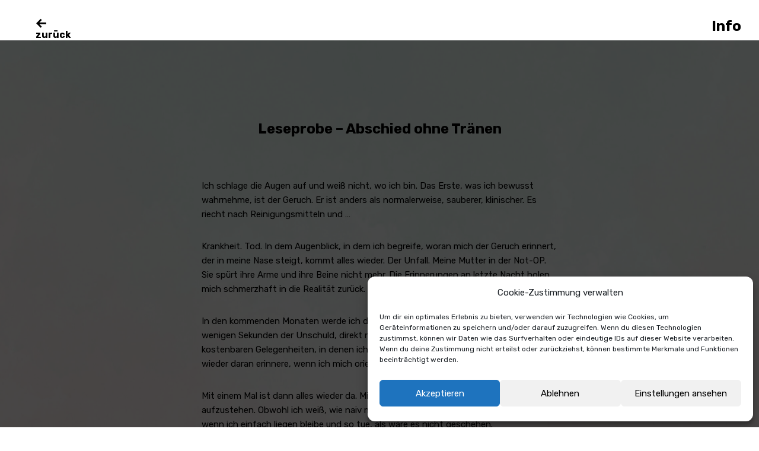

--- FILE ---
content_type: text/html; charset=UTF-8
request_url: https://www.lisa-bitzer.com/leseprobe-abschied-ohne-traenen/
body_size: 55739
content:
<!DOCTYPE html>
<html lang="de">
<head>
<meta charset="UTF-8">
<meta name="viewport" content="width=device-width, initial-scale=1">
<link rel="profile" href="http://gmpg.org/xfn/11">
<link rel="pingback" href="https://www.lisa-bitzer.com/xmlrpc.php">

<title>Leseprobe – Abschied ohne Tränen &#8211; Lisa Bitzer</title>
<meta name='robots' content='max-image-preview:large' />
<link rel='dns-prefetch' href='//fonts.googleapis.com' />
<link rel="alternate" type="application/rss+xml" title="Lisa Bitzer &raquo; Feed" href="https://www.lisa-bitzer.com/feed/" />
<link rel="alternate" type="application/rss+xml" title="Lisa Bitzer &raquo; Kommentar-Feed" href="https://www.lisa-bitzer.com/comments/feed/" />
<link rel="alternate" title="oEmbed (JSON)" type="application/json+oembed" href="https://www.lisa-bitzer.com/wp-json/oembed/1.0/embed?url=https%3A%2F%2Fwww.lisa-bitzer.com%2Fleseprobe-abschied-ohne-traenen%2F" />
<link rel="alternate" title="oEmbed (XML)" type="text/xml+oembed" href="https://www.lisa-bitzer.com/wp-json/oembed/1.0/embed?url=https%3A%2F%2Fwww.lisa-bitzer.com%2Fleseprobe-abschied-ohne-traenen%2F&#038;format=xml" />
<style id='wp-img-auto-sizes-contain-inline-css' type='text/css'>
img:is([sizes=auto i],[sizes^="auto," i]){contain-intrinsic-size:3000px 1500px}
/*# sourceURL=wp-img-auto-sizes-contain-inline-css */
</style>
<style id='wp-emoji-styles-inline-css' type='text/css'>

	img.wp-smiley, img.emoji {
		display: inline !important;
		border: none !important;
		box-shadow: none !important;
		height: 1em !important;
		width: 1em !important;
		margin: 0 0.07em !important;
		vertical-align: -0.1em !important;
		background: none !important;
		padding: 0 !important;
	}
/*# sourceURL=wp-emoji-styles-inline-css */
</style>
<link rel='stylesheet' id='wp-block-library-css' href='https://www.lisa-bitzer.com/wp-includes/css/dist/block-library/style.min.css?ver=6.9' type='text/css' media='all' />
<style id='global-styles-inline-css' type='text/css'>
:root{--wp--preset--aspect-ratio--square: 1;--wp--preset--aspect-ratio--4-3: 4/3;--wp--preset--aspect-ratio--3-4: 3/4;--wp--preset--aspect-ratio--3-2: 3/2;--wp--preset--aspect-ratio--2-3: 2/3;--wp--preset--aspect-ratio--16-9: 16/9;--wp--preset--aspect-ratio--9-16: 9/16;--wp--preset--color--black: #000000;--wp--preset--color--cyan-bluish-gray: #abb8c3;--wp--preset--color--white: #ffffff;--wp--preset--color--pale-pink: #f78da7;--wp--preset--color--vivid-red: #cf2e2e;--wp--preset--color--luminous-vivid-orange: #ff6900;--wp--preset--color--luminous-vivid-amber: #fcb900;--wp--preset--color--light-green-cyan: #7bdcb5;--wp--preset--color--vivid-green-cyan: #00d084;--wp--preset--color--pale-cyan-blue: #8ed1fc;--wp--preset--color--vivid-cyan-blue: #0693e3;--wp--preset--color--vivid-purple: #9b51e0;--wp--preset--color--light-grey: #ececed;--wp--preset--color--grey: #a9a9a9;--wp--preset--color--yellow: #e7b547;--wp--preset--color--red: #d7464d;--wp--preset--color--green: #85c066;--wp--preset--color--blue: #0066ff;--wp--preset--gradient--vivid-cyan-blue-to-vivid-purple: linear-gradient(135deg,rgb(6,147,227) 0%,rgb(155,81,224) 100%);--wp--preset--gradient--light-green-cyan-to-vivid-green-cyan: linear-gradient(135deg,rgb(122,220,180) 0%,rgb(0,208,130) 100%);--wp--preset--gradient--luminous-vivid-amber-to-luminous-vivid-orange: linear-gradient(135deg,rgb(252,185,0) 0%,rgb(255,105,0) 100%);--wp--preset--gradient--luminous-vivid-orange-to-vivid-red: linear-gradient(135deg,rgb(255,105,0) 0%,rgb(207,46,46) 100%);--wp--preset--gradient--very-light-gray-to-cyan-bluish-gray: linear-gradient(135deg,rgb(238,238,238) 0%,rgb(169,184,195) 100%);--wp--preset--gradient--cool-to-warm-spectrum: linear-gradient(135deg,rgb(74,234,220) 0%,rgb(151,120,209) 20%,rgb(207,42,186) 40%,rgb(238,44,130) 60%,rgb(251,105,98) 80%,rgb(254,248,76) 100%);--wp--preset--gradient--blush-light-purple: linear-gradient(135deg,rgb(255,206,236) 0%,rgb(152,150,240) 100%);--wp--preset--gradient--blush-bordeaux: linear-gradient(135deg,rgb(254,205,165) 0%,rgb(254,45,45) 50%,rgb(107,0,62) 100%);--wp--preset--gradient--luminous-dusk: linear-gradient(135deg,rgb(255,203,112) 0%,rgb(199,81,192) 50%,rgb(65,88,208) 100%);--wp--preset--gradient--pale-ocean: linear-gradient(135deg,rgb(255,245,203) 0%,rgb(182,227,212) 50%,rgb(51,167,181) 100%);--wp--preset--gradient--electric-grass: linear-gradient(135deg,rgb(202,248,128) 0%,rgb(113,206,126) 100%);--wp--preset--gradient--midnight: linear-gradient(135deg,rgb(2,3,129) 0%,rgb(40,116,252) 100%);--wp--preset--font-size--small: 13px;--wp--preset--font-size--medium: 20px;--wp--preset--font-size--large: 21px;--wp--preset--font-size--x-large: 42px;--wp--preset--font-size--regular: 15px;--wp--preset--font-size--larger: 24px;--wp--preset--spacing--20: 0.44rem;--wp--preset--spacing--30: 0.67rem;--wp--preset--spacing--40: 1rem;--wp--preset--spacing--50: 1.5rem;--wp--preset--spacing--60: 2.25rem;--wp--preset--spacing--70: 3.38rem;--wp--preset--spacing--80: 5.06rem;--wp--preset--shadow--natural: 6px 6px 9px rgba(0, 0, 0, 0.2);--wp--preset--shadow--deep: 12px 12px 50px rgba(0, 0, 0, 0.4);--wp--preset--shadow--sharp: 6px 6px 0px rgba(0, 0, 0, 0.2);--wp--preset--shadow--outlined: 6px 6px 0px -3px rgb(255, 255, 255), 6px 6px rgb(0, 0, 0);--wp--preset--shadow--crisp: 6px 6px 0px rgb(0, 0, 0);}:where(.is-layout-flex){gap: 0.5em;}:where(.is-layout-grid){gap: 0.5em;}body .is-layout-flex{display: flex;}.is-layout-flex{flex-wrap: wrap;align-items: center;}.is-layout-flex > :is(*, div){margin: 0;}body .is-layout-grid{display: grid;}.is-layout-grid > :is(*, div){margin: 0;}:where(.wp-block-columns.is-layout-flex){gap: 2em;}:where(.wp-block-columns.is-layout-grid){gap: 2em;}:where(.wp-block-post-template.is-layout-flex){gap: 1.25em;}:where(.wp-block-post-template.is-layout-grid){gap: 1.25em;}.has-black-color{color: var(--wp--preset--color--black) !important;}.has-cyan-bluish-gray-color{color: var(--wp--preset--color--cyan-bluish-gray) !important;}.has-white-color{color: var(--wp--preset--color--white) !important;}.has-pale-pink-color{color: var(--wp--preset--color--pale-pink) !important;}.has-vivid-red-color{color: var(--wp--preset--color--vivid-red) !important;}.has-luminous-vivid-orange-color{color: var(--wp--preset--color--luminous-vivid-orange) !important;}.has-luminous-vivid-amber-color{color: var(--wp--preset--color--luminous-vivid-amber) !important;}.has-light-green-cyan-color{color: var(--wp--preset--color--light-green-cyan) !important;}.has-vivid-green-cyan-color{color: var(--wp--preset--color--vivid-green-cyan) !important;}.has-pale-cyan-blue-color{color: var(--wp--preset--color--pale-cyan-blue) !important;}.has-vivid-cyan-blue-color{color: var(--wp--preset--color--vivid-cyan-blue) !important;}.has-vivid-purple-color{color: var(--wp--preset--color--vivid-purple) !important;}.has-black-background-color{background-color: var(--wp--preset--color--black) !important;}.has-cyan-bluish-gray-background-color{background-color: var(--wp--preset--color--cyan-bluish-gray) !important;}.has-white-background-color{background-color: var(--wp--preset--color--white) !important;}.has-pale-pink-background-color{background-color: var(--wp--preset--color--pale-pink) !important;}.has-vivid-red-background-color{background-color: var(--wp--preset--color--vivid-red) !important;}.has-luminous-vivid-orange-background-color{background-color: var(--wp--preset--color--luminous-vivid-orange) !important;}.has-luminous-vivid-amber-background-color{background-color: var(--wp--preset--color--luminous-vivid-amber) !important;}.has-light-green-cyan-background-color{background-color: var(--wp--preset--color--light-green-cyan) !important;}.has-vivid-green-cyan-background-color{background-color: var(--wp--preset--color--vivid-green-cyan) !important;}.has-pale-cyan-blue-background-color{background-color: var(--wp--preset--color--pale-cyan-blue) !important;}.has-vivid-cyan-blue-background-color{background-color: var(--wp--preset--color--vivid-cyan-blue) !important;}.has-vivid-purple-background-color{background-color: var(--wp--preset--color--vivid-purple) !important;}.has-black-border-color{border-color: var(--wp--preset--color--black) !important;}.has-cyan-bluish-gray-border-color{border-color: var(--wp--preset--color--cyan-bluish-gray) !important;}.has-white-border-color{border-color: var(--wp--preset--color--white) !important;}.has-pale-pink-border-color{border-color: var(--wp--preset--color--pale-pink) !important;}.has-vivid-red-border-color{border-color: var(--wp--preset--color--vivid-red) !important;}.has-luminous-vivid-orange-border-color{border-color: var(--wp--preset--color--luminous-vivid-orange) !important;}.has-luminous-vivid-amber-border-color{border-color: var(--wp--preset--color--luminous-vivid-amber) !important;}.has-light-green-cyan-border-color{border-color: var(--wp--preset--color--light-green-cyan) !important;}.has-vivid-green-cyan-border-color{border-color: var(--wp--preset--color--vivid-green-cyan) !important;}.has-pale-cyan-blue-border-color{border-color: var(--wp--preset--color--pale-cyan-blue) !important;}.has-vivid-cyan-blue-border-color{border-color: var(--wp--preset--color--vivid-cyan-blue) !important;}.has-vivid-purple-border-color{border-color: var(--wp--preset--color--vivid-purple) !important;}.has-vivid-cyan-blue-to-vivid-purple-gradient-background{background: var(--wp--preset--gradient--vivid-cyan-blue-to-vivid-purple) !important;}.has-light-green-cyan-to-vivid-green-cyan-gradient-background{background: var(--wp--preset--gradient--light-green-cyan-to-vivid-green-cyan) !important;}.has-luminous-vivid-amber-to-luminous-vivid-orange-gradient-background{background: var(--wp--preset--gradient--luminous-vivid-amber-to-luminous-vivid-orange) !important;}.has-luminous-vivid-orange-to-vivid-red-gradient-background{background: var(--wp--preset--gradient--luminous-vivid-orange-to-vivid-red) !important;}.has-very-light-gray-to-cyan-bluish-gray-gradient-background{background: var(--wp--preset--gradient--very-light-gray-to-cyan-bluish-gray) !important;}.has-cool-to-warm-spectrum-gradient-background{background: var(--wp--preset--gradient--cool-to-warm-spectrum) !important;}.has-blush-light-purple-gradient-background{background: var(--wp--preset--gradient--blush-light-purple) !important;}.has-blush-bordeaux-gradient-background{background: var(--wp--preset--gradient--blush-bordeaux) !important;}.has-luminous-dusk-gradient-background{background: var(--wp--preset--gradient--luminous-dusk) !important;}.has-pale-ocean-gradient-background{background: var(--wp--preset--gradient--pale-ocean) !important;}.has-electric-grass-gradient-background{background: var(--wp--preset--gradient--electric-grass) !important;}.has-midnight-gradient-background{background: var(--wp--preset--gradient--midnight) !important;}.has-small-font-size{font-size: var(--wp--preset--font-size--small) !important;}.has-medium-font-size{font-size: var(--wp--preset--font-size--medium) !important;}.has-large-font-size{font-size: var(--wp--preset--font-size--large) !important;}.has-x-large-font-size{font-size: var(--wp--preset--font-size--x-large) !important;}
/*# sourceURL=global-styles-inline-css */
</style>

<style id='classic-theme-styles-inline-css' type='text/css'>
/*! This file is auto-generated */
.wp-block-button__link{color:#fff;background-color:#32373c;border-radius:9999px;box-shadow:none;text-decoration:none;padding:calc(.667em + 2px) calc(1.333em + 2px);font-size:1.125em}.wp-block-file__button{background:#32373c;color:#fff;text-decoration:none}
/*# sourceURL=/wp-includes/css/classic-themes.min.css */
</style>
<link rel='stylesheet' id='dae-download-css' href='https://www.lisa-bitzer.com/wp-content/plugins/download-after-email/css/download.css?ver=1718123083' type='text/css' media='all' />
<link rel='stylesheet' id='dashicons-css' href='https://www.lisa-bitzer.com/wp-includes/css/dashicons.min.css?ver=6.9' type='text/css' media='all' />
<link rel='stylesheet' id='dae-fa-css' href='https://www.lisa-bitzer.com/wp-content/plugins/download-after-email/css/all.css?ver=6.9' type='text/css' media='all' />
<link rel='stylesheet' id='cmplz-general-css' href='https://www.lisa-bitzer.com/wp-content/plugins/complianz-gdpr/assets/css/cookieblocker.min.css?ver=1732814343' type='text/css' media='all' />
<link rel='stylesheet' id='werkstatt-fonts-css' href='https://fonts.googleapis.com/css?family=Rubik%3A400%2C700%2C400italic%2C700italic&#038;subset=latin%2Clatin-ext' type='text/css' media='all' />
<link rel='stylesheet' id='werkstatt-style-css' href='https://www.lisa-bitzer.com/wp-content/themes/werkstatt/style.css?ver=20151030' type='text/css' media='all' />
<link rel='stylesheet' id='custom-style-css' href='https://www.lisa-bitzer.com/wp-content/themes/werkstatt/css/custom.css?ver=6.9' type='text/css' media='all' />
<link rel='stylesheet' id='genericons-css' href='https://www.lisa-bitzer.com/wp-content/themes/werkstatt/genericons/genericons.css?ver=3.3.1' type='text/css' media='all' />
<link rel='stylesheet' id='newsletter-css' href='https://www.lisa-bitzer.com/wp-content/plugins/newsletter/style.css?ver=8.6.3' type='text/css' media='all' />
<script type="text/javascript" src="https://www.lisa-bitzer.com/wp-includes/js/jquery/jquery.min.js?ver=3.7.1" id="jquery-core-js"></script>
<script type="text/javascript" src="https://www.lisa-bitzer.com/wp-includes/js/jquery/jquery-migrate.min.js?ver=3.4.1" id="jquery-migrate-js"></script>
<script type="text/javascript" src="https://www.lisa-bitzer.com/wp-content/themes/werkstatt/js/pace.min.js?ver=1.0.0" id="werkstatt-loadingbar-js"></script>
<script type="text/javascript" src="https://www.lisa-bitzer.com/wp-content/themes/werkstatt/js/imagesLoaded.js?ver=3.2.0" id="imagesLoaded-js"></script>
<link rel="https://api.w.org/" href="https://www.lisa-bitzer.com/wp-json/" /><link rel="alternate" title="JSON" type="application/json" href="https://www.lisa-bitzer.com/wp-json/wp/v2/pages/564" /><link rel="EditURI" type="application/rsd+xml" title="RSD" href="https://www.lisa-bitzer.com/xmlrpc.php?rsd" />
<meta name="generator" content="WordPress 6.9" />
<link rel="canonical" href="https://www.lisa-bitzer.com/leseprobe-abschied-ohne-traenen/" />
<link rel='shortlink' href='https://www.lisa-bitzer.com/?p=564' />
			<style>.cmplz-hidden {
					display: none !important;
				}</style>	<style type="text/css">
		@media screen and (min-width: 1025px) {
		.blog #primary {margin-left: 390px;}
	}
				#site-navigation {background:##ffffff;}
				.entry-content a, .textwidget a, .comment-text a { color: #000000;}
		</style>
			<style type="text/css" id="custom-css">

	
	</style>
			<style type="text/css" id="werkstatt-header-css">
		
	#site-branding h1.site-title, #site-branding p.site-title, #site-branding p.site-description {display: none !important;}

		</style>
	<style type="text/css" id="custom-background-css">
body.custom-background { background-image: url("https://www.lisa-bitzer.com/wp-content/uploads/2021/09/9.2.2-scaled.jpg"); background-position: left top; background-size: cover; background-repeat: no-repeat; background-attachment: fixed; }
</style>
	<link rel="icon" href="https://www.lisa-bitzer.com/wp-content/uploads/2021/02/cropped-Komma-1000x1000px-32x32.png" sizes="32x32" />
<link rel="icon" href="https://www.lisa-bitzer.com/wp-content/uploads/2021/02/cropped-Komma-1000x1000px-192x192.png" sizes="192x192" />
<link rel="apple-touch-icon" href="https://www.lisa-bitzer.com/wp-content/uploads/2021/02/cropped-Komma-1000x1000px-180x180.png" />
<meta name="msapplication-TileImage" content="https://www.lisa-bitzer.com/wp-content/uploads/2021/02/cropped-Komma-1000x1000px-270x270.png" />
		<style type="text/css" id="wp-custom-css">
			.wrap.cf {

    background-image: url(https://www.lisa-bitzer.com/wp-content/uploads/2021/09/9.2.2-scaled.jpg);
    background-position: left top;
    background-size: cover;
    background-repeat: no-repeat;
    background-attachment: fixed;

}

header#masthead {
	background-color: white;
	    height: 8vh;
}

.blog #masthead {
    height: 8vh;
}		</style>
		<style id="sccss">/* Füge hier Dein eigenes CSS ein */

/* full width unterseiten */
.page.fullwidth .entry-content {
	max-width: 2000px;
}

/* Abstand Bilder 
img.alignnone {
margin: 50px;
vertical-align: top;
}
*/

/* Datum deaktivieren Beitrag */
.entry-date,
.entry-author {
	display: none;
}

/* Beitragsbild auf unterseite klein */
.single-post img  {
    width: 300px;
    height: auto;
}
/* Button mint*/
a.standard-btn.mint-btn {background: #c9e8dd;
}

/* Button Font-Color black*/
.post .entry-content a.standard-btn,
.page .entry-content a.standard-btn,
.post .entry-content a.standard-btn:hover,
.page .entry-content a.standard-btn:hover {
	color: #000;
	border: none;
}
</style></head>

<body data-cmplz=1 class="wp-singular page-template-default page page-id-564 custom-background wp-embed-responsive wp-theme-werkstatt">
<div class="load-overlay">
	<div class="center">
		<div class="inner">
		<p class="introscreen-title fade-in">Lisa Bitzer</p>
		</div>
	</div>
</div>

<div id="container">

	<header id="masthead" class="site-header" role="banner">
		<div id="site-branding">
			
							<a href="https://www.lisa-bitzer.com/" class="home-link" rel="home"><span>zurück</span></a>
			
					</div><!-- end #site-branding -->

		<nav id="site-navigation" class="main-navigation cf" role="navigation">
			<ul id="menu-hauptmenue" class="primary-menu"><li id="menu-item-909" class="menu-item menu-item-type-taxonomy menu-item-object-category menu-item-has-children menu-item-909"><a href="https://www.lisa-bitzer.com/category/projekte/">Projekte</a>
<ul class="sub-menu">
	<li id="menu-item-243" class="menu-item menu-item-type-taxonomy menu-item-object-category menu-item-243"><a href="https://www.lisa-bitzer.com/category/eigenes/">Eigenes</a></li>
	<li id="menu-item-244" class="menu-item menu-item-type-taxonomy menu-item-object-category menu-item-244"><a href="https://www.lisa-bitzer.com/category/anderes/">Anderes</a></li>
	<li id="menu-item-346" class="menu-item menu-item-type-taxonomy menu-item-object-category menu-item-346"><a href="https://www.lisa-bitzer.com/category/downloads/">Downloads</a></li>
</ul>
</li>
<li id="menu-item-675" class="menu-item menu-item-type-post_type menu-item-object-page menu-item-home menu-item-675"><a href="https://www.lisa-bitzer.com/person/">Person</a></li>
<li id="menu-item-1003" class="menu-item menu-item-type-taxonomy menu-item-object-category menu-item-has-children menu-item-1003"><a href="https://www.lisa-bitzer.com/category/seminare/">Seminare</a>
<ul class="sub-menu">
	<li id="menu-item-1020" class="menu-item menu-item-type-post_type menu-item-object-post menu-item-1020"><a href="https://www.lisa-bitzer.com/autoren-coaching/">Coaching</a></li>
	<li id="menu-item-1021" class="menu-item menu-item-type-post_type menu-item-object-post menu-item-1021"><a href="https://www.lisa-bitzer.com/kreativitaet-und-schreiben/">Kreativität</a></li>
	<li id="menu-item-1022" class="menu-item menu-item-type-post_type menu-item-object-post menu-item-1022"><a href="https://www.lisa-bitzer.com/sachbuecher-schreiben/">Sachbücher</a></li>
	<li id="menu-item-1023" class="menu-item menu-item-type-post_type menu-item-object-post menu-item-1023"><a href="https://www.lisa-bitzer.com/schreiben-undercover-ghostwriting/">Ghostwriting</a></li>
	<li id="menu-item-1024" class="menu-item menu-item-type-post_type menu-item-object-post menu-item-1024"><a href="https://www.lisa-bitzer.com/ueberzeugende-exposes-entwickeln/">Exposés</a></li>
</ul>
</li>
<li id="menu-item-997" class="menu-item menu-item-type-post_type menu-item-object-page menu-item-997"><a href="https://www.lisa-bitzer.com/newsletter/">Newsletter</a></li>
<li id="menu-item-1085" class="menu-item menu-item-type-post_type menu-item-object-page menu-item-1085"><a href="https://www.lisa-bitzer.com/cookie-richtlinie-eu/">Cookies</a></li>
</ul>		</nav><!-- .mobile-navigation -->
	
	</header><!-- end #masthead -->

	<button id="smart-menu-open" class="smart-menu-btn">
    <div class="inner">
        <span class="line pos-top"></span>
        <span class="line pos-middle"></span>
        <span class="line pos-bottom"></span>
    </div>
</button>
<div id="smart-menu" class="overlay-wrap">
    <nav id="site-navigation-mobile" class="main-navigation cf mn-menu" role="navigation">
    <ul id="menu-hauptmenue-1" class="primary-menu"><li class="menu-item menu-item-type-taxonomy menu-item-object-category menu-item-has-children menu-item-909"><a href="https://www.lisa-bitzer.com/category/projekte/">Projekte</a>
<ul class="sub-menu">
	<li class="menu-item menu-item-type-taxonomy menu-item-object-category menu-item-243"><a href="https://www.lisa-bitzer.com/category/eigenes/">Eigenes</a></li>
	<li class="menu-item menu-item-type-taxonomy menu-item-object-category menu-item-244"><a href="https://www.lisa-bitzer.com/category/anderes/">Anderes</a></li>
	<li class="menu-item menu-item-type-taxonomy menu-item-object-category menu-item-346"><a href="https://www.lisa-bitzer.com/category/downloads/">Downloads</a></li>
</ul>
</li>
<li class="menu-item menu-item-type-post_type menu-item-object-page menu-item-home menu-item-675"><a href="https://www.lisa-bitzer.com/person/">Person</a></li>
<li class="menu-item menu-item-type-taxonomy menu-item-object-category menu-item-has-children menu-item-1003"><a href="https://www.lisa-bitzer.com/category/seminare/">Seminare</a>
<ul class="sub-menu">
	<li class="menu-item menu-item-type-post_type menu-item-object-post menu-item-1020"><a href="https://www.lisa-bitzer.com/autoren-coaching/">Coaching</a></li>
	<li class="menu-item menu-item-type-post_type menu-item-object-post menu-item-1021"><a href="https://www.lisa-bitzer.com/kreativitaet-und-schreiben/">Kreativität</a></li>
	<li class="menu-item menu-item-type-post_type menu-item-object-post menu-item-1022"><a href="https://www.lisa-bitzer.com/sachbuecher-schreiben/">Sachbücher</a></li>
	<li class="menu-item menu-item-type-post_type menu-item-object-post menu-item-1023"><a href="https://www.lisa-bitzer.com/schreiben-undercover-ghostwriting/">Ghostwriting</a></li>
	<li class="menu-item menu-item-type-post_type menu-item-object-post menu-item-1024"><a href="https://www.lisa-bitzer.com/ueberzeugende-exposes-entwickeln/">Exposés</a></li>
</ul>
</li>
<li class="menu-item menu-item-type-post_type menu-item-object-page menu-item-997"><a href="https://www.lisa-bitzer.com/newsletter/">Newsletter</a></li>
<li class="menu-item menu-item-type-post_type menu-item-object-page menu-item-1085"><a href="https://www.lisa-bitzer.com/cookie-richtlinie-eu/">Cookies</a></li>
</ul>    </nav>
</div>
<button id="overlay-open" class="overlay-btn"><span>Info</span></button>
<div id="overlay-wrap" class="overlay-wrap cf">
	
	<!-- <nav id="site-navigation-mobile" class="main-navigation cf" role="navigation">
				</nav> -->
	<!-- .mobile-navigation -->

	

<div class="flex cf">
			<div id="col1" class="sidebar-one widget-area" role="complementary">
			<aside id="media_image-3" class="widget widget_media_image"><img width="297" height="300" src="https://www.lisa-bitzer.com/wp-content/uploads/2021/09/Bild1-297x300.jpg" class="image wp-image-819  attachment-medium size-medium" alt="" style="max-width: 100%; height: auto;" decoding="async" fetchpriority="high" srcset="https://www.lisa-bitzer.com/wp-content/uploads/2021/09/Bild1-297x300.jpg 297w, https://www.lisa-bitzer.com/wp-content/uploads/2021/09/Bild1.jpg 379w" sizes="(max-width: 297px) 100vw, 297px" /></aside><aside id="text-4" class="widget widget_text"><h3 class="widget-title">Kontakt</h3>			<div class="textwidget"><p>lisa(at)lisa-bitzer.de<br />
+49-1577-9322249</p>
<p>Postadresse:<br />
Poststraße 1<br />
76829 Landau</p>
</div>
		</aside>		</div><!-- end .sidebar-one -->
	
		<div id="col2" class="sidebar-two widget-area" role="complementary">
		<div class="col-wrap">
		<aside id="text-5" class="widget widget_text"><h3 class="widget-title">Vita</h3>			<div class="textwidget"><p>Lisa Bitzer schreibt, seitdem sie denken kann. Nach dem Studium der Kulturwissenschaften und dem Volontariat in einem Hörbuchverlag entschied sie sich für die Selbstständigkeit. Sie arbeitete viele Jahre als freie Lektorin, bevor sie aus Versehen ihr erstes Buch schrieb, das im Eichborn Verlag erschien. Es folgten zahlreiche Ghostwritings, Co-Autorenschaften sowie Romane und Sachbücher unter Pseudonym.</p>
<p>Wenn sie nicht schreibt, bereist sie die Welt und sammelt Geschichten, lernt Sprachen oder steht mit Leidenschaft am Herd, um neue Rezepte auszuprobieren. Sie ist glücklich geschieden und lebt am liebsten am Meer.</p>
</div>
		</aside>		</div>
	</div><!-- end .sidebar-two -->
	
		<div id="col3" class="sidebar-three widget-area" role="complementary">
		<aside id="text-6" class="widget widget_text"><h3 class="widget-title">Leistungen</h3>			<div class="textwidget"><p><strong>Autorenschaft</strong><br />
für Sachbuch, Belletristik, Hör- und Drehbuch für (fast) jedes Genre</p>
<p><strong>Ghostwriting</strong><br />
Manuskripte für andere – im Sachbuch wie in der Belletristik</p>
<p><strong>Co-Autorenschaft</strong><br />
Begleitung im Schreibprozess vom Exposé bis zum fertigen Manuskript</p>
<p><strong>Projektmanagement</strong><br />
Vom ersten Gespräch bis zur druckfertigen Fahne: Bücher aus einer Hand</p>
<p><strong>Creative Consulting</strong><br />
Stoff- und Serienentwicklung, Ideen-Pingpong, Kreativitätstechniken</p>
<p><strong>Teamleitung</strong><br />
Finden, Führen und Koordinieren von Autorenteams</p>
<p><strong>Seminare</strong><br />
über Sachbücher, Schreibprozesse, Exposé-Entwicklung und vieles mehr</p>
</div>
		</aside>	</div><!-- end .sidebar-three -->
	
		<div id="col4" class="sidebar-four widget-area" role="complementary">
		<aside id="text-7" class="widget widget_text"><h3 class="widget-title">Referenzen</h3>			<div class="textwidget"><p>Audible<br />
Ariston<br />
Blanvalet<br />
Dorling Kindersley<br />
Droemer Knaur<br />
Edel<br />
Fischer Verlage<br />
Gräfe &amp; Unzer<br />
Goldmann<br />
HarperCollins<br />
Heyne<br />
Kailash<br />
Lübbe<br />
PAL Verlag<br />
Piper<br />
Rowohlt<br />
Sony Entertainment<br />
Ullstein</p>
</div>
		</aside>
		<ul class="credit">
					<li class="copyright">&copy; 2026 <a href="https://www.lisa-bitzer.com/">Lisa Bitzer</a></li>
			<li><a class="privacy-policy-link" href="https://www.lisa-bitzer.com/datenschutzerklaerung/" rel="privacy-policy">Impressum/Datenschutz</a></li>			<li class="wp-credit">Powered by <a href="https://wordpress.org/" >WordPress.</a></li>
			<li class="theme-author">Theme: Werkstatt von <a href="https://www.elmastudio.de/en/" rel="designer">Elmastudio</a></li>
				</ul><!-- end .credit -->
	</div><!-- end .sidebar-four -->
	</div><!-- end .flex -->

<div class="close-wrap">
<button id="overlay-close" class="overlay-btn"><span>Schliessen</span></button>
</div>
</div><!-- end #overlay-wrap -->
	
	<button id="scroll-left-btn" class="scroll-btn"><span>Nächster</span></button>
	
	<div class="wrap cf">
		
	
	<div id="primary" class="site-content cf" role="main">

		
<article id="post-564" class="cf post-564 page type-page status-publish hentry">
	
	<header class="entry-header">
		<h1 class="entry-title">Leseprobe – Abschied ohne Tränen</h1>	</header><!-- end .entry-header -->
	
	
	<div class="entry-content">
		<p>Ich schlage die Augen auf und weiß nicht, wo ich bin. Das Erste, was ich bewusst wahrnehme, ist der Geruch. Er ist anders als normalerweise, sauberer, klinischer. Es riecht nach Reinigungsmitteln und …</p>
<p>Krankheit. Tod. In dem Augenblick, in dem ich begreife, woran mich der Geruch erinnert, der in meine Nase steigt, kommt alles wieder. Der Unfall. Meine Mutter in der Not-OP. Sie spürt ihre Arme und ihre Beine nicht mehr. Die Erinnerungen an letzte Nacht holen mich schmerzhaft in die Realität zurück.</p>
<p>In den kommenden Monaten werde ich diesen Moment noch oft erleben. Diese wenigen Sekunden der Unschuld, direkt nach dem Aufwachen, diese seltenen kostenbaren Gelegenheiten, in denen ich vergesse, was passiert ist, und mich erst wieder daran erinnere, wenn ich mich orientiert habe.</p>
<p>Mit einem Mal ist dann alles wieder da. Mir wird schlecht, ich traue mich nicht aufzustehen. Obwohl ich weiß, wie naiv mein Wunsch ist, hoffe ich, dass alles gut ist, wenn ich einfach liegen bleibe und so tue, als wäre es nicht geschehen.</p>
<p>Ist es aber nicht.</p>
<p>Vor der Tür höre ich Stimmen und die Gummirollen eines Krankenhausbettes, die über den Boden schrammen. Also ist es wahr. Ich bin in Chemnitz, im Krankenhaus. Irgendwie bin ich also doch hier angekommen &#8230;</p>
<p>Als ich in Wittenberge endlich das Gleis gefunden habe, von dem aus in einer halben Stunde der Zug nach Berlin zurückfahren soll, fällt die Anspannung der letzten Stunden zum ersten Mal von mir ab. Ich erleide einen heftigen Heulkrampf. Versuche ruhig zu bleiben, fange mich, indem ich das tue, was ich am besten kann: organisieren.</p>
<p>Mein Mantra ist: Fahr nach Chemnitz, noch heute Nacht. Irgendwie.</p>
<p>Die Zugfahrt dauert eine Ewigkeit und fordert mein ohnehin schon angeschlagenes Nervenkostüm sehr heraus. Dieses Nichtstun, zu dem ich verdonnert bin, das Sitzen und Hoffen, dass es bald vorbei ist … die Warterei, die Ungewissheit sind zermürbend.</p>
<p>Ich telefoniere mit Frank, das hilft. Ich rufe auch Julian an, sage ihm, dass ich nicht kommen werde, zu ihm und zur Regatta. Ich erzähle, was passiert ist, plane meine weitere Reise. Das alles beruhigt mich. Gibt mir Sicherheit. Und das ist es auch, was mich die nächsten Stunden und Tage durchstehen lässt.</p>
<p>Einen Anruf allerdings schiebe ich hinaus, bis ganz zuletzt, bis es fast nicht mehr geht. Es ist schon fast elf, als ich in Tschechien anrufe.</p>
<p>Oma klingt verschlafen, als sie das Telefon abnimmt, aber sie ist innerhalb von Sekunden hellwach.</p>
<p>Wie sagt man seiner geliebten Großmutter, dass ihre einzige Tochter einen schweren Autounfall hatte? Dass sie ihre Beine und Arme nicht mehr gespürt hat? Dass sie nicht unbeschadet aus der Sache rauskommt?</p>
<p>Ich weiß nicht, wie ich es anstelle. Doch verwundert stelle ich fest, dass ich innerlich ganz ruhig werde, als ich Oma in behutsamen Worten zu sagen versuche, was geschehen ist.</p>
<p>Sie versteht es nicht. Natürlich. Es ist auch nichts, was sich verstehen lässt. Ich verspreche, sie auf dem Laufenden zu halten.</p>
<p>Es ist fast ein Uhr nachts, als ich in Chemnitz ankomme. Mit dem Taxi lasse ich mich vom Bahnhof zum Krankenhaus fahren. Dort treffe ich einen sehr jungen Arzt, der mir mit unsicheren Worten alles zu erklären versucht. Ich weiß nicht, für wen von uns beiden es schlimmer ist. Für ihn, den nicht nur das unglückliche Los der Nachtschicht getroffen hat, sondern dem auch die schreckliche Aufgabe zuteilwird, die Hiobsbotschaft zu überbringen. Der einzigen Tochter, ausgerechnet.</p>
<p>Seine Stimme ist leise, er traut sich kaum mir zu sagen, dass das Gefühl in Armen und Beinen bei meiner Mutter auch nach der OP nicht wiedergekommen sei. Sie ist seit dem Unfall vom Hals abwärts gelähmt – ob sich das noch ändern wird, kann der Arzt nicht sagen. Es liege eine starke Quetschung des Rückenmarks auf Höhe der Halswirbelsäule vor, da müsse man abwarten und dem Ganzen Zeit geben.</p>
<p>Im Zug, auf meinem langen Irrweg durch Ostdeutschland, habe ich überlegt, wie ich auf die Nachricht reagieren würde, dass sie gestorben wäre. Beim Unfall. Während der Operation. Wäre der Tod die bessere Alternative? Der einfachere Weg? Keine Lähmung, keine Schmerzen, keine Reha …</p>
<p>Und dann wieder die Erkenntnis: Aber nein, natürlich ist der Tod keine Alternative. Das ist er niemals!</p>
<p>„Weiß meine Mutter, wie es …“ Mir fehlen die Worte. „Wie es um sie steht?“</p>
<p>Der junge Arzt nickt. „Ja, sie weiß es. Wollen Sie zu ihr?“</p>
<p>Ich habe Angst vor dieser Begegnung. Wie wird es sein? Wird sie noch sie sein? Wie werde ich auf Mama reagieren, im Krankenbett, unfähig, sich zu rühren, geschockt, verwirrt, verzweifelt womöglich? Kann ich stark genug für uns beide sein?</p>
<p>Wir gehen einen langen Gang entlang und betreten das Zimmer.</p>
<p>Meine Mutter liegt da, müde, erschöpft, entsetzt von der Nachricht. Sie weiß, wie es um sie steht. Sie wusste es vom ersten Moment an. Nur Sekunden nach dem Aufprall auf das andere Auto konnte sie ihren Körper nicht mehr spüren. Da schon hat sie es ahnen müssen.</p>
<p>„Mama.“</p>
<p>Ich trete an ihr Bett heran. Sie dreht den Kopf in meine Richtung. Am liebsten würde ich in Tränen ausbrechen. Wie sie da so vor mir liegt, mit den Verbänden überall und an den Maschinen hängend. Was geschieht mit uns gerade? Warum passiert uns das? Aber ich kann nicht mehr weinen, so fertig bin ich.</p>
<p>Ich versuche, meine Stimme so ruhig wie möglich klingen zu lassen, als ich frage: „Was ist passiert?“</p>
<p>„Ich bin in ein anderes Auto reingefahren“, sagte sie.</p>
<p>Ihre Stimme zittert nicht dabei, sie wirkt ganz gefasst. Das muss noch der Schock sein.</p>
<p>„Der Wagen stand quer auf der Autobahn, er hatte einen Anhänger. Ich habe gebremst und versucht auszuweichen, aber es hat nicht gereicht. Dann habe ich plötzlich meine Arme und Beine nicht mehr gespürt. Und meinen Kopf konnte ich auch nicht mehr heben.“</p>
<p>Sie versucht, an sich hinunterzusehen, aber ihr Hals wird von einer dicken Krause stabilisiert.</p>
<p>„Es sind viele Leute gekommen, Polizei, Feuerwehr, ein Krankenwagen, aber alle sind nur herumgelaufen, keiner konnte mir helfen. Die Tür klemmte, sie kriegten sie nicht auf. Und ich …“</p>
<p>Jetzt erstmals hält sie inne, scheint einen Moment durchzuatmen, Luft zu holen für das, was als Nächstes kommt.</p>
<p>„Und ich hatte keine Kontrolle mehr über meinen Körper. Ich bin immer weiter zusammengesackt, habe fast nichts mehr gesehen, weil mein Kopf auf dem Lenkrad hing. Es dauerte eine Ewigkeit, bis sie die blöde Säule weggeschnitten haben, dann konnte ich raus.“</p>
<p>Das hat mir auch der junge Arzt erzählt. Dass es eine Weile dauerte, bis sie die B-Säule entfernt hatten, um meine Mutter, ohne ihre Wirbelsäule noch weiter zu verletzen, aus dem Wagen befördern zu können.</p>
<p>Kraftlos lasse ich mich neben ihrem Bett auf den Stuhl fallen. Mein Blick gleitet über Mamas geschunden Körper.</p>
<p>„Und …“, setze ich an. Ich möchte etwas sagen, um die Stille zu brechen, aber ich habe Angst vor meinen eigenen Worten. „… und du spürst deine Beine nicht mehr?“</p>
<p>„Nein“, schluchzt meine Mutter. „Die Arme auch nicht!“</p>
<p>Ich wende mich dem Arzt zu, der im Hintergrund steht und bislang nichts gesagt hat. „Das wird doch wieder, oder? Die Operation verlief doch gut?“</p>
<p>Er atmet sehr tief ein, bevor er spricht. Beinahe scheint es so, als müsste er sich zwingen zu antworten. „Wir konnten die gebrochene Stelle an der Halswirbelsäule stabilisieren. Aber leider können wir nichts Genaueres sagen. Wir müssen abwarten.“</p>
<p>„Oh Gott, Mama“, sage ich, weil ich nicht weiß, was ich sonst sagen soll. „Lass uns morgen weiterreden. Jetzt brauchst du erst einmal Schlaf.“</p>
<p>Und ich auch. Ich bin total am Ende.</p>
<p>Die Schwestern haben mir ein Zimmer auf demselben Gang organisiert, auf dem meine Mutter liegt. Ich telefoniere mit Frank, und da endlich kommen wieder die Tränen. Er versucht, Trost zu spenden, aber er ist genauso geschockt wie ich.</p>
<p>Es war furchtbar, meine Mutter so zu sehen. Der ganze Tag war einfach nur schrecklich. Nun will ich bloß noch schlafen, ich bin so unendlich müde. Aber ich kriege kein Auge zu, bin mit einem Mal hellwach. Ich weiß nicht, wie es weitergehen soll. Und ständig geistert mir dieser Satz durch den Kopf, den sie gesagt hat, kurz bevor ich gegangen bin: „Rollstuhl ist keine Option. Das weißt du.“</p>
<p>Was sollte das bedeuten? Würde sie lieber sterben wollen?</p>
<p>Das war gestern am späten Abend. Jetzt liege ich in dem viel zu großen Krankenzimmer, in dem ich untergebracht worden bin. Obwohl der Raum riesig ist, drohen mich die kahlen weißen Wände zu erdrücken. Aber immer noch besser hier als da draußen, denke ich mir. Auf dem Flur, wo die Intensivpatienten zu ihren Operationen gerollt werden. Ich höre das Quietschen der Gummisohlen auf dem Linoleumboden und fühle mich wie im Wartezimmer zur Hölle.</p>
<p>Mein Kreislauf beim Aufstehen ist im Keller. Der gestrige Tag hat mir mehr zugesetzt, als ich gedacht hätte. Habe ich gestern überhaupt irgendwas gegessen?</p>
<p>Ich dusche, putze die Zähne, aber alles in Zeitlupe. Und ich zögere es hinaus, das Zimmer zu verlassen und der Wirklichkeit zu begegnen. Ich weiß nicht, was ich tun soll, wenn ich mit all dem gleich konfrontiert werde. Dennoch schließe ich die Augen, hole tief Luft und verlasse den Raum.</p>
<p>Ich klingle an der Tür zur Intensivstation. Eine Schwester kommt.</p>
<p>„Guten Morgen, Frau Gräfe“, begrüßt sie mich mit einem Gesicht, in dem ich professionelle Zurückhaltung erkennen kann. „Gerade ist noch Visite. Wollen Sie warten? Sie sehen aus, als hätten Sie keine ruhige Nacht gehabt. Wie wäre es mit einem kleinen Frühstück?“</p>
<p>Sie legt eine Hand auf meinen Rücken, schiebt mich vorwärts, zurück zu meinem Zimmer. Dort setze ich mich auf einen der Besucherstühle und stopfe kurz darauf das Frühstück in mich hinein, das sie mir auf einem Tablett gebracht hat. Ich schmecke nichts. Ich rieche nichts. Ich bin wie betäubt. Wie durch Watte dringen die Geräusche von der Station zu mir durch. Wie Watte schmeckt auch das Brötchen, das ich in kleine Fetzen reiße und mir in den Mund schiebe.</p>
<p>Mein Handy klingelt. Es ist meine Großmutter, sie macht sich Sorgen. Ich versuche ruhig zu sein, ihr die Situation so schonend wie möglich, aber dennoch ehrlich, zu vermitteln.</p>
<p>„Mama kann ihre Arme und Beine zurzeit nicht bewegen.“</p>
<p>Von Lähmung spreche ich bewusst nicht, da es in meinen Ohren etwas Endgültiges hat. Außerdem: Gelähmt sind andere, aber nicht meine Mutter. Auch sie hasst diesen Begriff und wird auch später nicht wollen, dass er im Zusammenhang mit ihr verwendet wird.</p>
<p>&#8230;</p>
			</div><!-- .entry-content -->
	
	<footer class="entry-footer cf">
			</footer><!-- end .entry-footer -->

</article><!-- #post-## -->

	</div><!-- end #primary -->


<footer id="colophon" class="site-footer cf">
	<div id="site-info">
		<ul class="credit" role="contentinfo">
					
			<li class="copyright">&copy; 2026 <a href="https://www.lisa-bitzer.com/">Lisa Bitzer</a></li>
			<li>|</li>
			<li><a class="privacy-policy-link" href="https://www.lisa-bitzer.com/datenschutzerklaerung/" rel="privacy-policy">Impressum/Datenschutz</a></li>			<li>|</li>
			<li><a href="https://www.lisa-bitzer.com/cookie-richtlinie-eu/" >Cookies</a></li>
			
			<li class="wp-credit">Powered by <a href="https://wordpress.org/" >WordPress.</a></li>
			<li class="theme-author">Theme: Werkstatt von <a href="https://www.elmastudio.de/en/" rel="designer">Elmastudio</a></li>
				</ul><!-- end .credit -->
	</div><!-- end #site-info -->
</footer><!-- end #colophon -->

</div><!-- end #container -->

</div><!-- end .wrap -->
<script type="speculationrules">
{"prefetch":[{"source":"document","where":{"and":[{"href_matches":"/*"},{"not":{"href_matches":["/wp-*.php","/wp-admin/*","/wp-content/uploads/*","/wp-content/*","/wp-content/plugins/*","/wp-content/themes/werkstatt/*","/*\\?(.+)"]}},{"not":{"selector_matches":"a[rel~=\"nofollow\"]"}},{"not":{"selector_matches":".no-prefetch, .no-prefetch a"}}]},"eagerness":"conservative"}]}
</script>

<!-- Consent Management powered by Complianz | GDPR/CCPA Cookie Consent https://wordpress.org/plugins/complianz-gdpr -->
<div id="cmplz-cookiebanner-container"><div class="cmplz-cookiebanner cmplz-hidden banner-1 bottom-right-view-preferences optin cmplz-bottom-right cmplz-categories-type-view-preferences" aria-modal="true" data-nosnippet="true" role="dialog" aria-live="polite" aria-labelledby="cmplz-header-1-optin" aria-describedby="cmplz-message-1-optin">
	<div class="cmplz-header">
		<div class="cmplz-logo"></div>
		<div class="cmplz-title" id="cmplz-header-1-optin">Cookie-Zustimmung verwalten</div>
		<div class="cmplz-close" tabindex="0" role="button" aria-label="Dialog schließen">
			<svg aria-hidden="true" focusable="false" data-prefix="fas" data-icon="times" class="svg-inline--fa fa-times fa-w-11" role="img" xmlns="http://www.w3.org/2000/svg" viewBox="0 0 352 512"><path fill="currentColor" d="M242.72 256l100.07-100.07c12.28-12.28 12.28-32.19 0-44.48l-22.24-22.24c-12.28-12.28-32.19-12.28-44.48 0L176 189.28 75.93 89.21c-12.28-12.28-32.19-12.28-44.48 0L9.21 111.45c-12.28 12.28-12.28 32.19 0 44.48L109.28 256 9.21 356.07c-12.28 12.28-12.28 32.19 0 44.48l22.24 22.24c12.28 12.28 32.2 12.28 44.48 0L176 322.72l100.07 100.07c12.28 12.28 32.2 12.28 44.48 0l22.24-22.24c12.28-12.28 12.28-32.19 0-44.48L242.72 256z"></path></svg>
		</div>
	</div>

	<div class="cmplz-divider cmplz-divider-header"></div>
	<div class="cmplz-body">
		<div class="cmplz-message" id="cmplz-message-1-optin">Um dir ein optimales Erlebnis zu bieten, verwenden wir Technologien wie Cookies, um Geräteinformationen zu speichern und/oder darauf zuzugreifen. Wenn du diesen Technologien zustimmst, können wir Daten wie das Surfverhalten oder eindeutige IDs auf dieser Website verarbeiten. Wenn du deine Zustimmung nicht erteilst oder zurückziehst, können bestimmte Merkmale und Funktionen beeinträchtigt werden.</div>
		<!-- categories start -->
		<div class="cmplz-categories">
			<details class="cmplz-category cmplz-functional" >
				<summary>
						<span class="cmplz-category-header">
							<span class="cmplz-category-title">Funktional</span>
							<span class='cmplz-always-active'>
								<span class="cmplz-banner-checkbox">
									<input type="checkbox"
										   id="cmplz-functional-optin"
										   data-category="cmplz_functional"
										   class="cmplz-consent-checkbox cmplz-functional"
										   size="40"
										   value="1"/>
									<label class="cmplz-label" for="cmplz-functional-optin" tabindex="0"><span class="screen-reader-text">Funktional</span></label>
								</span>
								Immer aktiv							</span>
							<span class="cmplz-icon cmplz-open">
								<svg xmlns="http://www.w3.org/2000/svg" viewBox="0 0 448 512"  height="18" ><path d="M224 416c-8.188 0-16.38-3.125-22.62-9.375l-192-192c-12.5-12.5-12.5-32.75 0-45.25s32.75-12.5 45.25 0L224 338.8l169.4-169.4c12.5-12.5 32.75-12.5 45.25 0s12.5 32.75 0 45.25l-192 192C240.4 412.9 232.2 416 224 416z"/></svg>
							</span>
						</span>
				</summary>
				<div class="cmplz-description">
					<span class="cmplz-description-functional">Die technische Speicherung oder der Zugang ist unbedingt erforderlich für den rechtmäßigen Zweck, die Nutzung eines bestimmten Dienstes zu ermöglichen, der vom Teilnehmer oder Nutzer ausdrücklich gewünscht wird, oder für den alleinigen Zweck, die Übertragung einer Nachricht über ein elektronisches Kommunikationsnetz durchzuführen.</span>
				</div>
			</details>

			<details class="cmplz-category cmplz-preferences" >
				<summary>
						<span class="cmplz-category-header">
							<span class="cmplz-category-title">Vorlieben</span>
							<span class="cmplz-banner-checkbox">
								<input type="checkbox"
									   id="cmplz-preferences-optin"
									   data-category="cmplz_preferences"
									   class="cmplz-consent-checkbox cmplz-preferences"
									   size="40"
									   value="1"/>
								<label class="cmplz-label" for="cmplz-preferences-optin" tabindex="0"><span class="screen-reader-text">Vorlieben</span></label>
							</span>
							<span class="cmplz-icon cmplz-open">
								<svg xmlns="http://www.w3.org/2000/svg" viewBox="0 0 448 512"  height="18" ><path d="M224 416c-8.188 0-16.38-3.125-22.62-9.375l-192-192c-12.5-12.5-12.5-32.75 0-45.25s32.75-12.5 45.25 0L224 338.8l169.4-169.4c12.5-12.5 32.75-12.5 45.25 0s12.5 32.75 0 45.25l-192 192C240.4 412.9 232.2 416 224 416z"/></svg>
							</span>
						</span>
				</summary>
				<div class="cmplz-description">
					<span class="cmplz-description-preferences">Die technische Speicherung oder der Zugriff ist für den rechtmäßigen Zweck der Speicherung von Präferenzen erforderlich, die nicht vom Abonnenten oder Benutzer angefordert wurden.</span>
				</div>
			</details>

			<details class="cmplz-category cmplz-statistics" >
				<summary>
						<span class="cmplz-category-header">
							<span class="cmplz-category-title">Statistiken</span>
							<span class="cmplz-banner-checkbox">
								<input type="checkbox"
									   id="cmplz-statistics-optin"
									   data-category="cmplz_statistics"
									   class="cmplz-consent-checkbox cmplz-statistics"
									   size="40"
									   value="1"/>
								<label class="cmplz-label" for="cmplz-statistics-optin" tabindex="0"><span class="screen-reader-text">Statistiken</span></label>
							</span>
							<span class="cmplz-icon cmplz-open">
								<svg xmlns="http://www.w3.org/2000/svg" viewBox="0 0 448 512"  height="18" ><path d="M224 416c-8.188 0-16.38-3.125-22.62-9.375l-192-192c-12.5-12.5-12.5-32.75 0-45.25s32.75-12.5 45.25 0L224 338.8l169.4-169.4c12.5-12.5 32.75-12.5 45.25 0s12.5 32.75 0 45.25l-192 192C240.4 412.9 232.2 416 224 416z"/></svg>
							</span>
						</span>
				</summary>
				<div class="cmplz-description">
					<span class="cmplz-description-statistics">Die technische Speicherung oder der Zugriff, der ausschließlich zu statistischen Zwecken erfolgt.</span>
					<span class="cmplz-description-statistics-anonymous">Die technische Speicherung oder der Zugriff, der ausschließlich zu anonymen statistischen Zwecken verwendet wird. Ohne eine Vorladung, die freiwillige Zustimmung deines Internetdienstanbieters oder zusätzliche Aufzeichnungen von Dritten können die zu diesem Zweck gespeicherten oder abgerufenen Informationen allein in der Regel nicht dazu verwendet werden, dich zu identifizieren.</span>
				</div>
			</details>
			<details class="cmplz-category cmplz-marketing" >
				<summary>
						<span class="cmplz-category-header">
							<span class="cmplz-category-title">Marketing</span>
							<span class="cmplz-banner-checkbox">
								<input type="checkbox"
									   id="cmplz-marketing-optin"
									   data-category="cmplz_marketing"
									   class="cmplz-consent-checkbox cmplz-marketing"
									   size="40"
									   value="1"/>
								<label class="cmplz-label" for="cmplz-marketing-optin" tabindex="0"><span class="screen-reader-text">Marketing</span></label>
							</span>
							<span class="cmplz-icon cmplz-open">
								<svg xmlns="http://www.w3.org/2000/svg" viewBox="0 0 448 512"  height="18" ><path d="M224 416c-8.188 0-16.38-3.125-22.62-9.375l-192-192c-12.5-12.5-12.5-32.75 0-45.25s32.75-12.5 45.25 0L224 338.8l169.4-169.4c12.5-12.5 32.75-12.5 45.25 0s12.5 32.75 0 45.25l-192 192C240.4 412.9 232.2 416 224 416z"/></svg>
							</span>
						</span>
				</summary>
				<div class="cmplz-description">
					<span class="cmplz-description-marketing">Die technische Speicherung oder der Zugriff ist erforderlich, um Nutzerprofile zu erstellen, um Werbung zu versenden oder um den Nutzer auf einer Website oder über mehrere Websites hinweg zu ähnlichen Marketingzwecken zu verfolgen.</span>
				</div>
			</details>
		</div><!-- categories end -->
			</div>

	<div class="cmplz-links cmplz-information">
		<a class="cmplz-link cmplz-manage-options cookie-statement" href="#" data-relative_url="#cmplz-manage-consent-container">Optionen verwalten</a>
		<a class="cmplz-link cmplz-manage-third-parties cookie-statement" href="#" data-relative_url="#cmplz-cookies-overview">Dienste verwalten</a>
		<a class="cmplz-link cmplz-manage-vendors tcf cookie-statement" href="#" data-relative_url="#cmplz-tcf-wrapper">Verwalten von {vendor_count}-Lieferanten</a>
		<a class="cmplz-link cmplz-external cmplz-read-more-purposes tcf" target="_blank" rel="noopener noreferrer nofollow" href="https://cookiedatabase.org/tcf/purposes/">Lese mehr über diese Zwecke</a>
			</div>

	<div class="cmplz-divider cmplz-footer"></div>

	<div class="cmplz-buttons">
		<button class="cmplz-btn cmplz-accept">Akzeptieren</button>
		<button class="cmplz-btn cmplz-deny">Ablehnen</button>
		<button class="cmplz-btn cmplz-view-preferences">Einstellungen ansehen</button>
		<button class="cmplz-btn cmplz-save-preferences">Einstellungen speichern</button>
		<a class="cmplz-btn cmplz-manage-options tcf cookie-statement" href="#" data-relative_url="#cmplz-manage-consent-container">Einstellungen ansehen</a>
			</div>

	<div class="cmplz-links cmplz-documents">
		<a class="cmplz-link cookie-statement" href="#" data-relative_url="">{title}</a>
		<a class="cmplz-link privacy-statement" href="#" data-relative_url="">{title}</a>
		<a class="cmplz-link impressum" href="#" data-relative_url="">{title}</a>
			</div>

</div>
</div>
					<div id="cmplz-manage-consent" data-nosnippet="true"><button class="cmplz-btn cmplz-hidden cmplz-manage-consent manage-consent-1">Zustimmung verwalten</button>

</div><script type="text/javascript" src="https://www.lisa-bitzer.com/wp-content/plugins/download-after-email/js/media-query.js?ver=1718123083" id="dae-media-query-js"></script>
<script type="text/javascript" id="dae-download-js-extra">
/* <![CDATA[ */
var objDaeDownload = {"ajaxUrl":"https://www.lisa-bitzer.com/wp-admin/admin-ajax.php","nonce":"f2e14f5725"};
//# sourceURL=dae-download-js-extra
/* ]]> */
</script>
<script type="text/javascript" src="https://www.lisa-bitzer.com/wp-content/plugins/download-after-email/js/download.js?ver=1718123083" id="dae-download-js"></script>
<script type="text/javascript" src="https://www.lisa-bitzer.com/wp-includes/js/imagesloaded.min.js?ver=5.0.0" id="imagesloaded-js"></script>
<script type="text/javascript" src="https://www.lisa-bitzer.com/wp-includes/js/masonry.min.js?ver=4.2.2" id="masonry-js"></script>
<script type="text/javascript" src="https://www.lisa-bitzer.com/wp-content/themes/werkstatt/js/postmasonry.js?ver=20151128" id="werkstatt-postmasonry-js"></script>
<script type="text/javascript" id="werkstatt-script-js-extra">
/* <![CDATA[ */
var screenReaderText = {"expand":"\u003Cspan class=\"screen-reader-text\"\u003EChild Men\u00fc \u00f6ffnen\u003C/span\u003E","collapse":"\u003Cspan class=\"screen-reader-text\"\u003EChild Men\u00fc verbergen\u003C/span\u003E"};
//# sourceURL=werkstatt-script-js-extra
/* ]]> */
</script>
<script type="text/javascript" src="https://www.lisa-bitzer.com/wp-content/themes/werkstatt/js/functions.js?ver=20150704" id="werkstatt-script-js"></script>
<script type="text/javascript" id="cmplz-cookiebanner-js-extra">
/* <![CDATA[ */
var complianz = {"prefix":"cmplz_","user_banner_id":"1","set_cookies":[],"block_ajax_content":"","banner_version":"33","version":"7.1.5","store_consent":"","do_not_track_enabled":"","consenttype":"optin","region":"eu","geoip":"","dismiss_timeout":"","disable_cookiebanner":"","soft_cookiewall":"1","dismiss_on_scroll":"","cookie_expiry":"365","url":"https://www.lisa-bitzer.com/wp-json/complianz/v1/","locale":"lang=de&locale=de_DE","set_cookies_on_root":"","cookie_domain":"","current_policy_id":"15","cookie_path":"/","categories":{"statistics":"Statistiken","marketing":"Marketing"},"tcf_active":"","placeholdertext":"Klicke hier, um {category}-Cookies zu akzeptieren und diesen Inhalt zu aktivieren","css_file":"https://www.lisa-bitzer.com/wp-content/uploads/complianz/css/banner-{banner_id}-{type}.css?v=33","page_links":{"eu":{"cookie-statement":{"title":"Cookies","url":"https://www.lisa-bitzer.com/cookie-richtlinie-eu/"},"privacy-statement":{"title":"Impressum/Datenschutz","url":"https://www.lisa-bitzer.com/datenschutzerklaerung/"}}},"tm_categories":"","forceEnableStats":"","preview":"","clean_cookies":"","aria_label":"Klicke hier, um {category}-Cookies zu akzeptieren und diesen Inhalt zu aktivieren"};
//# sourceURL=cmplz-cookiebanner-js-extra
/* ]]> */
</script>
<script defer type="text/javascript" src="https://www.lisa-bitzer.com/wp-content/plugins/complianz-gdpr/cookiebanner/js/complianz.min.js?ver=1732814344" id="cmplz-cookiebanner-js"></script>
<script id="wp-emoji-settings" type="application/json">
{"baseUrl":"https://s.w.org/images/core/emoji/17.0.2/72x72/","ext":".png","svgUrl":"https://s.w.org/images/core/emoji/17.0.2/svg/","svgExt":".svg","source":{"concatemoji":"https://www.lisa-bitzer.com/wp-includes/js/wp-emoji-release.min.js?ver=6.9"}}
</script>
<script type="module">
/* <![CDATA[ */
/*! This file is auto-generated */
const a=JSON.parse(document.getElementById("wp-emoji-settings").textContent),o=(window._wpemojiSettings=a,"wpEmojiSettingsSupports"),s=["flag","emoji"];function i(e){try{var t={supportTests:e,timestamp:(new Date).valueOf()};sessionStorage.setItem(o,JSON.stringify(t))}catch(e){}}function c(e,t,n){e.clearRect(0,0,e.canvas.width,e.canvas.height),e.fillText(t,0,0);t=new Uint32Array(e.getImageData(0,0,e.canvas.width,e.canvas.height).data);e.clearRect(0,0,e.canvas.width,e.canvas.height),e.fillText(n,0,0);const a=new Uint32Array(e.getImageData(0,0,e.canvas.width,e.canvas.height).data);return t.every((e,t)=>e===a[t])}function p(e,t){e.clearRect(0,0,e.canvas.width,e.canvas.height),e.fillText(t,0,0);var n=e.getImageData(16,16,1,1);for(let e=0;e<n.data.length;e++)if(0!==n.data[e])return!1;return!0}function u(e,t,n,a){switch(t){case"flag":return n(e,"\ud83c\udff3\ufe0f\u200d\u26a7\ufe0f","\ud83c\udff3\ufe0f\u200b\u26a7\ufe0f")?!1:!n(e,"\ud83c\udde8\ud83c\uddf6","\ud83c\udde8\u200b\ud83c\uddf6")&&!n(e,"\ud83c\udff4\udb40\udc67\udb40\udc62\udb40\udc65\udb40\udc6e\udb40\udc67\udb40\udc7f","\ud83c\udff4\u200b\udb40\udc67\u200b\udb40\udc62\u200b\udb40\udc65\u200b\udb40\udc6e\u200b\udb40\udc67\u200b\udb40\udc7f");case"emoji":return!a(e,"\ud83e\u1fac8")}return!1}function f(e,t,n,a){let r;const o=(r="undefined"!=typeof WorkerGlobalScope&&self instanceof WorkerGlobalScope?new OffscreenCanvas(300,150):document.createElement("canvas")).getContext("2d",{willReadFrequently:!0}),s=(o.textBaseline="top",o.font="600 32px Arial",{});return e.forEach(e=>{s[e]=t(o,e,n,a)}),s}function r(e){var t=document.createElement("script");t.src=e,t.defer=!0,document.head.appendChild(t)}a.supports={everything:!0,everythingExceptFlag:!0},new Promise(t=>{let n=function(){try{var e=JSON.parse(sessionStorage.getItem(o));if("object"==typeof e&&"number"==typeof e.timestamp&&(new Date).valueOf()<e.timestamp+604800&&"object"==typeof e.supportTests)return e.supportTests}catch(e){}return null}();if(!n){if("undefined"!=typeof Worker&&"undefined"!=typeof OffscreenCanvas&&"undefined"!=typeof URL&&URL.createObjectURL&&"undefined"!=typeof Blob)try{var e="postMessage("+f.toString()+"("+[JSON.stringify(s),u.toString(),c.toString(),p.toString()].join(",")+"));",a=new Blob([e],{type:"text/javascript"});const r=new Worker(URL.createObjectURL(a),{name:"wpTestEmojiSupports"});return void(r.onmessage=e=>{i(n=e.data),r.terminate(),t(n)})}catch(e){}i(n=f(s,u,c,p))}t(n)}).then(e=>{for(const n in e)a.supports[n]=e[n],a.supports.everything=a.supports.everything&&a.supports[n],"flag"!==n&&(a.supports.everythingExceptFlag=a.supports.everythingExceptFlag&&a.supports[n]);var t;a.supports.everythingExceptFlag=a.supports.everythingExceptFlag&&!a.supports.flag,a.supports.everything||((t=a.source||{}).concatemoji?r(t.concatemoji):t.wpemoji&&t.twemoji&&(r(t.twemoji),r(t.wpemoji)))});
//# sourceURL=https://www.lisa-bitzer.com/wp-includes/js/wp-emoji-loader.min.js
/* ]]> */
</script>

</body>
</html>


--- FILE ---
content_type: text/css
request_url: https://www.lisa-bitzer.com/wp-content/themes/werkstatt/css/custom.css?ver=6.9
body_size: 1521
content:
/* Custom CSS */
/* Autor: Riversite */

#smart-menu{
	padding-left: 15px;
	padding-right: 15px;
    padding-top: 60px;
    background: #d7dae0;
    width: 100vw;
    height: 100vh;
    position: fixed;
	display: none;
    overflow: auto;
    top: 0;
    left: 0;
    right: 0;
    z-index: 999999;
}




.smart-menu-btn {
    border: 0;
    display: block;
    position: fixed;
    top: 13px;
    right: 80px;
    z-index: 1000000;
    padding: 5px;
    cursor: pointer;
    -webkit-transition: all 0.5s ease-in-out;
    transition: all 0.5s ease-in-out;
    -moz-transition: all 0.5s ease-in-out;
    -ms-transition: all 0.5s ease-in-out;
    -o-transition: all 0.5s ease-in-out;
    background: transparent;
  }
  .smart-menu-btn  span {
    background-color: #000;
    position: relative;
    display: block;
    width: 26px;
    height: 2px;
    border-radius: 0px;
    margin: 0 auto 7px;

    -webkit-transition: all 0.5s ease-in-out;
    -moz-transition: all.5s ease-in-out;
    -ms-transition: all 0.5s ease-in-out;
    -o-transition: all 0.5s ease-in-out;
    transition: all 0.5s ease-in-out;

  }
  
  .smart-menu-btn  span:last-child{
    margin-bottom: 0;
  }


#site-branding{
    min-height: 55px;
}

.smart-menu-show {
    overflow: hidden;
  
}
.smart-menu-show .pos-top {
    -webkit-transform: translateY(9px) rotateZ(-45deg);
    transform: translateY(9px) rotateZ(-45deg);
}

.smart-menu-show .pos-middle {
    opacity: 0;
  }
.smart-menu-show .pos-bottom {
    -webkit-transform: translateY(-9px) rotateZ(45deg);
    transform: translateY(-9px) rotateZ(45deg);
  }


  @media screen and (min-width: 1025px) {
    .smart-menu-btn {
        display: none;
      }
  }

--- FILE ---
content_type: text/javascript
request_url: https://www.lisa-bitzer.com/wp-content/themes/werkstatt/js/functions.js?ver=20150704
body_size: 2068
content:
/* global screenReaderText */
/**
 * Theme functions file.
 *
 * Contains handlers for navigation and widget area.
 *
 * @version 1.0.1
 */

( function($) {


	// Fade content in, if page loaded.
	$( window ).load( function() {

		// hide load overlay content
		$( '.load-overlay' ).delay( 500 ).animate( {
			'opacity': 0,
			'duration': 'slow'
		}, 1500 );

		// Show content
		$( '#container' ).delay( 500 ).animate( {
			'opacity': 1,
			'duration': 'slow'
		}, 1500 );

	});


	// Overlay (main menu + widget area) open/close
	$('#overlay-open').on( 'click', function () {
		$('#overlay-wrap').fadeIn('fast', 'linear');
		$('html').addClass('overlay-show');
		$('body').addClass('overlay-show');
    });

    $('#overlay-close').on( 'click', function () {
	    $('#overlay-wrap').fadeOut('fast', 'linear');
		$('html').removeClass('overlay-show');
		$('body').removeClass('overlay-show');
    });

	$('#smart-menu-open').on( 'click', function () {
		$('#smart-menu').fadeToggle('fast', 'linear');
		$('html').toggleClass('smart-menu-show');
    });

    // Toggle blog front page post title
    $('.blog .hentry').hover(function () {
	    if ( $(window).width() >= 1025) {
			//Add your javascript for large screens here
			$(this).find('.entry-header').slideToggle(200);
		}
		else {
	}
	});


	// Site Navigation Hovers
	$('.home-link').on( 'hover', function () {
		$('body').toggleClass('show-nav');
    });

    $('#overlay-open').on( 'hover', function () {
		$('body').toggleClass('show-nav');
    });


	// Scroll Left Button on Front page
	var distance = 900;
	$("#scroll-left-btn").click(function() {
	    $("html:not(:animated), body:not(:animated)").animate(
	        {scrollLeft: "+="+distance}, 600
	    );
	});


	// Smooth Scroll
	$(function() {
	  $('a[href*=#]:not([href=#])').click(function() {
	    if (location.pathname.replace(/^\//,'') == this.pathname.replace(/^\//,'') && location.hostname == this.hostname) {
	      var target = $(this.hash);
	      target = target.length ? target : $('[name=' + this.hash.slice(1) +']');
	      if (target.length) {
	        $('html,body').animate({
	          scrollTop: target.offset().top
	        }, 600);
	        return false;
	      }
	    }
	  });
	});


} )( jQuery );
